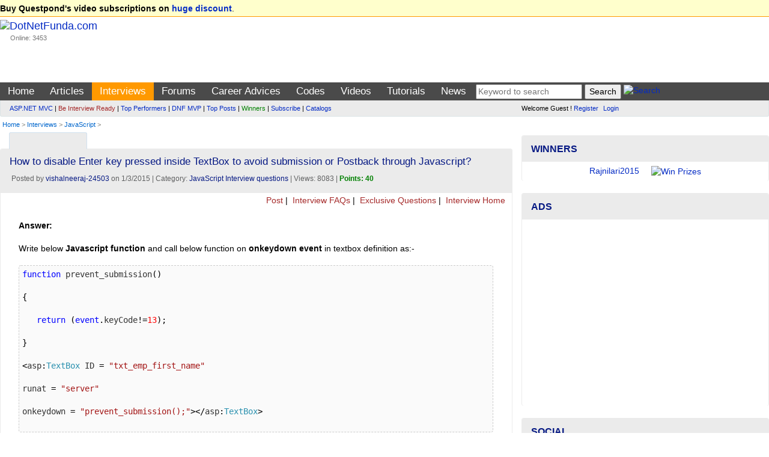

--- FILE ---
content_type: text/html; charset=utf-8
request_url: https://www.dotnetfunda.com/interviews/show/9640/how-to-disable-enter-key-pressed-inside-textbox-to-avoid-submission-or
body_size: 13131
content:


<!DOCTYPE html>
<html xmlns="http://www.w3.org/1999/xhtml">
<head><title>
	How to disable Enter key pressed inside TextBox to ... - DotNetFunda.com
</title><meta charset="utf-8" /><meta http-equiv="X-UA-Compatible" content="IE=edge" /><meta name="viewport" content="width=device-width, initial-scale=1" /><link rel="shortcut icon" href="/images/fundaIcon.gif" /><meta http-equiv="Content-Type" content="text/html; charset=utf-8" /><meta name="rating" content="General" /><meta name="robots" content="index, follow, NOODP" /><meta name="application-name" content="DotNetFunda" />
    <script src="//ajax.aspnetcdn.com/ajax/modernizr/modernizr-2.6.2.js"></script>
    <link href="//maxcdn.bootstrapcdn.com/bootstrap/3.3.5/css/bootstrap.min.css" rel="stylesheet" /><link href="/Styles/SiteR.css" rel="stylesheet" />
    <script src="//ajax.googleapis.com/ajax/libs/jquery/2.0.3/jquery.min.js"></script>
    <script type="text/javascript">
        //<![CDATA[
        (window.jQuery) || document.write('<script src="/Scripts/jquery-2.0.3.min.js"><\/script>');
        //]]>
    </script>
    <script src="/Scripts/DNF.js"></script>
    <!-- START - Google Page Level Ads -->
    <script async src="//pagead2.googlesyndication.com/pagead/js/adsbygoogle.js"></script>
<script>
  (adsbygoogle = window.adsbygoogle || []).push({
    google_ad_client: "ca-pub-8227619787378220",
    enable_page_level_ads: true
  });
</script>
    <!-- END - Google Page Level Ads -->

<link rel="canonical" href="/interviews/show/9640/how-to-disable-enter-key-pressed-inside-textbox-to-avoid-submission-or" /><meta name="description" content="Write below [B]Javascript function[/B]  and call below function on [B]onkeydown event[/B] in textbox definition as:- [CODE]function prevent_submission() {" /><meta name="keywords" content="javascript, javascript interview question, How to disable Enter key pressed inside TextBox to avoid submission or Postback through Javascript?" /></head>
<body>                            <form method="post" action="./how-to-disable-enter-key-pressed-inside-textbox-to-avoid-submission-or" id="ctl01">
<div class="aspNetHidden">
<input type="hidden" name="__VIEWSTATE" id="__VIEWSTATE" value="/wEPDwUJMzUzNTk4MDY4ZGSXqQeZGNjJrw5+hh0NLsrJKhF+BLL/+uaHWS291ZGFVQ==" />
</div>

<div class="aspNetHidden">

	<input type="hidden" name="__VIEWSTATEGENERATOR" id="__VIEWSTATEGENERATOR" value="9F56B7B6" />
</div>             
        <header>
            <div class="navbar navbar-default">
                <div class="topUniversal navbar-fixed-top">
                    <div class="container-fluid">
                        
        <strong>Buy Questpond's video subscriptions on <a href="https://itfunda.com/Interview" target="_blank">huge discount</a></strong>.    
    


                    </div>
                </div>                
                <div class="container-fluid">
                        <div class="col-md-2 col-sm-2 topUniversalSpacer">
                            <div class="navbar-header">
                                <button type="button" class="navbar-toggle" data-toggle="collapse" data-target=".mainAndSubMenu">
                                    <span class="icon-bar"></span>
                                    <span class="icon-bar"></span>
                                    <span class="icon-bar"></span>
                                </button>
                                <div class="navbar-brand">
                                    <a href="/">
                                        <img src="/images/dotnetfunda.png" title="Go Home" alt="DotNetFunda.com" /></a>
                                    <br />
                                    <div style="padding-left: 17px; font-size: 8pt;">Online: 3453</div>
                                </div>
                                <div class="clearfix"></div>
                            </div>
                        </div>
                        <div class="col-md-10 col-sm-10 hidden-xs hidden-sm spacer">
                            
                            <div style="margin-bottom:5px;min-height:95px;text-align:right;"> <div data-type="ad" data-publisher="lqm.dotnetfunda.site" data-zone="ron" data-format="728x90" data-tags="Mobile%2c+Android%2c+iPhone%2c+HTML+5%2c+CSS%2c+Web%2c+Javascript%2c+Agile%2c+SQL%2c+Virtualization%2c+Cloud%2c+Hosting%2c+%27Visual+Studio%27%2c+ASP.NET%2c+%27Windows+Phone%27+%2cSharePoint%2c+WPF%2c+Imaging%2c+XML%2c+Silverlight%2c+Testing%2c+Configuration%2c+RIA%2c+TFS%2c+%27Entity+Framework%27%2c+MVVM%2c+jQuery%2c+Prism%2c+MVC%2c+AJAX%2c+%27ASP.NET+MVC%27%2c+%27dependency+injection%27%2c+TDD%2c+DI"></div>
</div>
                        </div>
                    </div>
                <nav>
                    <div class="mainMenu">
                        <div class="container-fluid">
                        <ul class="nav navbar-nav navbar-collapse collapse mainAndSubMenu mainMenu">
                            <li id="tm"><a style="color:Blue;" href="/" title="Home">Home</a></li><li id="tmarticles"><a style="color:Blue;" href="/articles/" title="Articles on ASP.NET, C#, Sql Server and other technologies">Articles</a></li><li id="tminterviews"><a style="color:Blue;" href="/interviews/" title=".NET Interview questions and answers">Interviews</a></li><li id="tmforums"><a style="color:Blue;" href="/forums/" title=".NET development discussion forum">Forums</a></li><li class="dropdown" id="tmadvices"><ul class="dropdown-menu" role="menu"><li><a style="color:;" href="/misc/page41.aspx" title="Career development for beginners">For Beginners</a></li><li><a style="color:;" href="/misc/page46.aspx" title="Popular career questions in software industry">Popular Questions</a></li><li><a style="color:;" href="/advices/searchadvices.aspx?q=itil" title="ITIL Career Advice">ITIL Career Advice</a></li><li><a style="color:;" href="/advices/searchadvices.aspx?q=pmp" title="PMP Career Advice">PMP Career Advice</a></li></ul><a style="color:Blue;" href="/advices/" title="Get Free Career Advice from our 4 experts having combined experience of 50+ years">Career Advices</a></li><li id="tmcodes"><a style="color:Blue;" href="/codes/" title="Code Snippets related with software developments">Codes</a></li><li id="tmvideos"><a style="color:Blue;" href="/videos/" title="Video Tutorials on ASP.NET, OOPS, Sql Server, Design Pattern etc.">Videos</a></li><li class="dropdown" id="tmtutorials"><ul class="dropdown-menu" role="menu"><li><a style="color:;" href="/tutorials/controls/" title="ASP.NET Server Controls Tutorials">ASP.NET</a></li><li><a style="color:;" href="http://techfunda.com/Howto/asp-net-mvc" title="ASP.NET MVC Tutorials">ASP.NET MVC</a></li><li><a style="color:;" href="/articles/cat/221/android" title="Android Development using Intel XKD">Android Intel XDK</a></li><li><a style="color:;" href="http://techfunda.com/Howto/sql-server" title="SQL Server Tutorials">Sql Server</a></li><li><a style="color:;" href="http://techfunda.com/Howto/angularjs" title="AngularJS Tutorials">AngularJS</a></li><li><a style="color:;" href="/misc/page43.aspx" title="Bootstrap tutorials">Bootstrap</a></li><li><a style="color:;" href="/misc/page39.aspx" title="Backbone.Js tutorials">Backbone.JS</a></li><li><a style="color:;" href="/misc/page40.aspx" title="MongoDB tutorials">MongoDB</a></li><li><a style="color:;" href="/misc/page42.aspx" title="LESS (CSS) tutorials">LESS (CSS)</a></li><li><a style="color:;" href="http://techfunda.com/Howto/jquery" title="jQuery Tutorials">jQuery</a></li><li><a style="color:;" href="/misc/page23.aspx" title="WPF Tutorials">WPF</a></li><li><a style="color:;" href="/misc/page28.aspx" title="WWF Tutorials">WWF</a></li><li><a style="color:;" href="/misc/page32.aspx" title="SQL Server Integration Services (SSIS) Tutorials">SSIS</a></li><li><a style="color:;" href="/misc/page36.aspx" title="LightSwitch Tutorials">LightSwitch</a></li></ul><a style="color:Blue;" href="/tutorials/" title="ASP.NET, Silverlight, WPF, Dynamic Data, jQuery, ASP.NET Ajax etc. tutorials">Tutorials</a></li><li id="tmcommunity"><a style="color:Blue;" href="/community/cat/133/news-and-events" title="News and events about IT Industry">News</a></li>
                            <li>
                                
<div class="text-center">
<input type="text" id="tGShA" onkeypress="return IsEnterKA(event)" class="textbox" placeholder="Keyword to search"  /> <input type="button" id="bGSh" onclick="DoGShA()" value="Search" class="button" /> <a href="/search/" title="Search site"><img class="border0" src="/images/DNFSearch.gif" style="vertical-align:text-bottom;" alt="Search" /></a>
<script type="text/javascript">
    function DoGShA() { var qSA = "?cx=partner-pub-8227619787378220%3Aqosudod27zb&cof=FORID%3A10&ie=ISO-8859-1&sa=Search"; var qA = encodeURIComponent(document.getElementById("tGShA").value); qSA = "/googlesearch.aspx" + qSA + "&q=" + qA; window.location = qSA; }
    function IsEnterKA(e) { var codeA; if (window.event) { codeA = window.event.keyCode; } else { codeA = e.which; } if (codeA == 13) { DoGShA(); if (window.event) { window.event.keyCode = 0; } else { e.which = 0; } return false; } else { return true; } }
</script></div>
                            </li>
                        </ul>
                  </div>
                        </div>
                    <div class="topSubMenu">
                        <div class="container-fluid">
                        <div class="col-md-8 col-sm-12">
                            <ul class="nav navbar-nav navbar-collapse collapse mainAndSubMenu">
                                <li>
                                        
<div class="subMenuText"><div><a href="/misc/categoryposts.aspx?c=131" title="ASP.NET MVC Posts">ASP.NET MVC</a> | <a href="/interviews/interviewresult.aspx" title="Be interview ready" style="color:brown;">Be Interview Ready</a> | <a href="/misc/topperformers.aspx" title="Top Performers">Top Performers</a> | <a href="/misc/page30.aspx" title="DotNetFunda MVP">DNF MVP</a> | <a href="/misc/top10.aspx" title="Top Posts">Top Posts</a> | <a href="/misc/Winners.aspx" title="Winners" style="color:green;">Winners</a> | <a href="/subscribe.aspx" title="Subscribed posts through email" style="">Subscribe</a> | <a href="/catalogs/" title="Catalogs">Catalogs</a></div>
</div>
                                </li>
                            </ul>
                        </div>
                        <div class="col-md-4 col-sm-12">
                            <div class="loginPanelC">
                                <div id="LoginView1_divLogin" class="loginQ">
    <span>Welcome Guest ! <a href="/registerquick.aspx" title="Click to register quickly" style="padding-right:5px;">Register</a> <a href="/login.aspx" title="Login">Login</a></span>
</div>






                            </div>
                        </div>
                            </div>
                    </div>
                    </nav>
                                <div class="container-fluid">
                        <span id="lblBreadCrump" class="breadCrump"><a class="breadCrump" href="/" title="Home">Home</a> >  <a href="/interviews/" title="Interviews Questions and Answers">Interviews</a> > <a href="/interviews/cat/7/javascript" title="JavaScript Interview Questions and Answers">JavaScript</a> > </span>
                                    </div>
            </div>
        </header>
        <div class="container-fluid body-content">
            <div class="clearfix"></div>
            <div class="col-lg-8 col-md-8 col-sm-12 col-xs-12 colSpaceKiller">
                <div class="topContentPlaceholder">
                    
                    <main>   
                
    <div class="clearfix"></div>
    <div class="col-md-6 col-lg-6 col-sm-6 col-xs-6">
        
<script>
    function GetSecCat(){
        $.get("/submit/getsectioncategory.aspx", { fr: 'Interviews', pfx: '/interviews/' }, function (data) { $("#catSecMenuS").html(data); });
        $("#divCatSecMenu").removeAttr('onmouseover');
    };
</script>

<div style="min-width:120px;" class="moreMenu" id="divCatSecMenu" onmouseover="GetSecCat()">
    <div style="white-space:nowrap;"><a href="javascript:void(0)" title="Mouse over to drop categories"><img src="/images/DNFCategory.gif" class="border0" alt="" style="vertical-align:text-bottom;" /></a></div>
    <ul class="sub-menu" id="catSecMenuS">
        <li><img src="/images/wait.gif" alt="Wait" /> Loading ...</li>
    </ul>
</div>

    </div>
    <div class="col-md-6 col-lg-6 col-sm-6 col-xs-6 text-right">
        

               <a href="https://feeds2.feedburner.com/DotnetfundaInterviewQuestions" title="Subscribe to Interview Questions RSS Feed"><img src="https://www.feedburner.com/fb/images/pub/feed-icon16x16.png" alt="" style="vertical-align:middle;border:0"/> <img src="https://feeds2.feedburner.com/~fc/DotnetfundaInterviewQuestions?bg=EB7F30&amp;fg=000000&amp;anim=0" width="88" style="border:0;vertical-align:middle;margin-right:3px;" alt="" /></a>
            
    </div>
    <span id="MainContent_lblError" class="errorMessage"></span>
    <div class="clearfix"></div>
    <div class="panel panel-default">
        
                <div class="panel-heading">
                    <h1 style="font-size:13pt;">How to disable Enter key pressed inside TextBox to avoid submission or Postback through Javascript?</h1>
                    <div class="dateClassForHome">&nbsp;Posted by <a href="/profile/vishalneeraj-24503.aspx" title="View profile">vishalneeraj-24503</a> on 1/3/2015 | Category: <a href="/interviews/cat/7/javascript" title="JavaScript Interview questions">JavaScript Interview questions</a> | Views: 8083  | <span class="highlight">Points: 40</span></div>
                </div>
                <div class="sectionTopLinks">
        <a href="/interviews/postexamquestion.aspx" title="Post Interview Question with Answer">
            <img src="/images/dnfnewpost.gif" alt="" title="" style="border: 0px;" />
            Post</a> | <a href="/interviews/faq/" title=".NET Interview FAQs by DNF Team">
                <img src="/images/dnfinterview.gif" alt="" title="" style="border: 0px;" />
                Interview FAQs</a> | <a href="/interviews/exclusive/" title="Exclusive Interview Questions">
                    <img src="/images/dnfinterview.gif" alt="" title="" style="border: 0px;" />
                    Exclusive Questions</a> |  <a href="/interviews/" title="Interview Home">
                        <img src="/images/dnfinterview.gif" alt="" title="" style="border: 0px;" />
                        Interview Home</a> &nbsp;
    </div>
                <div class="panel-body">
                    <div class="articleContent">
                        <div id="subans9640" style="display:;"><b>Answer: </b><br /><br />Write below <strong>Javascript function</strong>  and call below function on <strong>onkeydown event</strong> in textbox definition as:-<br /><pre class="prettyprint">function prevent_submission()<br />{<br />   return (event.keyCode!=13);<br />}<br />&lt;asp:TextBox ID = &quot;txt_emp_first_name&quot; <br />runat = &quot;server&quot; <br />onkeydown = &quot;prevent_submission();&quot;&gt;&lt;/asp:TextBox&gt;<br /></pre></div>
                        <p class="dateClassForHome">
                            <br />
                              <b>Asked In:</b> Many Interviews |
                            
 <a class="alert" href="/feedback.aspx?id=9640&rid=&s=interview&alert=true" title="Require moderation? alert moderator.">Alert Moderator</a>&nbsp;

                        </p>
                    </div>
                    
<div class="row" style="margin-top:15px;max-height:40px;">
    <div class="col-md-9 socialIcon">
    <script>var thisUrl = 'https://www.dotnetfunda.com/interviews/show/9640/how-to-disable-enter-key-pressed-inside-textbox-to-avoid-submission-or';</script>
    <a href="javascript:void(0)" onclick="var scrTop = window.screen.height / 2 - (250); var scrLeft = window.screen.width / 2 - (350); window.open('http://www.facebook.com/sharer.php?u=' + thisUrl, 'tfSharer', 'toolbar=0,status=0,width=626,height=456,top=' + scrTop + ',left=' + scrLeft); return false;"><img src="/images/3rd/facebook.png" alt="Facebook" /></a>
    <a href="javascript:void(0)" onclick="var scrTop = window.screen.height / 2 - (250); var scrLeft = window.screen.width / 2 - (350); window.open('http://twitter.com/share?original_referer=' + thisUrl + '&text=' + document.title, 'tfSharer', 'toolbar=0,status=0,width=626,height=456,top=' + scrTop + ',left=' + scrLeft); return false;"><img src="/images/3rd/twitter.png" alt="Twitter" /></a>
    <a href="javascript:void(0)" onclick="var scrTop = window.screen.height/2-(250); var scrLeft = window.screen.width/2-(350);window.open('https://www.linkedin.com/cws/share?url=' + thisUrl +'&amp;title='+ document.title,'tfSharer','toolbar=0,status=0,width=626,height=456,top='+scrTop+',left='+scrLeft);return false;"><img src="/images/3rd/linkedin.png" alt="LinkedIn" /></a>
    <a href="javascript:void(0)" onclick="var scrTop = window.screen.height/2-(250); var scrLeft = window.screen.width/2-(350);window.open('https://plus.google.com/share?url='+ thisUrl,'tfSharer','toolbar=0,status=0,width=626,height=456,top='+scrTop+',left='+scrLeft);return false;"><img src="/images/3rd/google-plus.png" alt="GooglePlus" /></a>
    <a href="javascript:void(0)" onclick="var scrTop = window.screen.height/2-(250); var scrLeft = window.screen.width/2-(350);window.open('http://www.stumbleupon.com/submit?url=' + thisUrl + '&amp;title='+ document.title,'tfSharer','toolbar=0,status=0,width=626,height=456,top='+scrTop+',left='+scrLeft);return false;"><img src="/images/3rd/stumbleupon.png" alt="StumbleUpon" /></a>
    <a href="https://in.pinterest.com/pin/find/?url=https://www.dotnetfunda.com/interviews/show/9640/how-to-disable-enter-key-pressed-inside-textbox-to-avoid-submission-or" target="_blank"><img src="/images/3rd/pinterest.png" alt="Pinterest" /></a>
    <a href="javascript:void(0)" onclick="var scrTop = window.screen.height/2-(250); var scrLeft = window.screen.width/2-(350);window.open('https://delicious.com/save?v=5&provider=&noui&jump=close&url=' + thisUrl + '&title=' + document.title, 'tfSharer','toolbar=0,status=0,width=626,height=656,top='+scrTop+',left='+scrLeft);return false;"><img src="/images/3rd/delicious_32.png" alt="Delicious" /></a>
    <a href="javascript:void(0)" onclick="var scrTop = window.screen.height/2-(250); var scrLeft = window.screen.width/2-(350);window.open('http://reddit.com/submit?url='+ thisUrl + '&amp;title='+ document.title,'tfSharer','toolbar=0,status=0,width=626,height=656,top='+scrTop+',left='+scrLeft);return false;"><img src="/images/3rd/reddit_32.png" alt="Reddit" /></a>
    <a href="mailto:sample@sample.com?subject=https://www.dotnetfunda.com/interviews/show/9640/how-to-disable-enter-key-pressed-inside-textbox-to-avoid-submission-or"><img src="/images/3rd/email.png" alt="Email" /></a>
    </div>
    <div class="col-md-3">
        <a href="/post/postga.aspx?u=https%3a%2f%2fwww.dotnetfunda.com%2finterviews%2fshow%2f9640%2fhow-to-disable-enter-key-pressed-inside-textbox-to-avoid-submission-or" title="Bookmark this page in your DotNetFunda.com account">Bookmark It</a>
    </div>
</div>
                </div>
            
        <div class="simpleBox">
            <div class="spacer">
                <a id="MainContent_hyperPrevious" title="How to disable Enter key pressed inside TextBox to avoid submission or Postback through code behind?" class="prevPost" href="/interviews/show/9641/how-to-disable-enter-key-pressed-inside-textbox-to-avoid-submission-or" style="color: brown;"><b>< Previous : </b>How to disable Enter key pressed inside TextBox to ...</a></div>
            <div class="spacer text-right">
                <a id="MainContent_hyperNext" title="How to disable Enter key pressed inside TextBox to avoid submission or Postback in Asp.Net?" class="nextPost" href="/interviews/show/9639/how-to-disable-enter-key-pressed-inside-textbox-to-avoid-submission-or"><b>Next > : </b>How to disable Enter key pressed inside TextBox to ...</a></div>
        </div>
        <div class="adNoBorder"><div data-type="ad" data-publisher="lqm.dotnetfunda.site" data-zone="ron" data-format="728x90" data-tags="Mobile%2c+Android%2c+iPhone%2c+HTML+5%2c+CSS%2c+Web%2c+Javascript%2c+Agile%2c+SQL%2c+Virtualization%2c+Cloud%2c+Hosting%2c+%27Visual+Studio%27%2c+ASP.NET%2c+%27Windows+Phone%27+%2cSharePoint%2c+WPF%2c+Imaging%2c+XML%2c+Silverlight%2c+Testing%2c+Configuration%2c+RIA%2c+TFS%2c+%27Entity+Framework%27%2c+MVVM%2c+jQuery%2c+Prism%2c+MVC%2c+AJAX%2c+%27ASP.NET+MVC%27%2c+%27dependency+injection%27%2c+TDD%2c+DI"></div></div>
        <h4 class="spacer">Comments or Responses</h4>
        
                <div id="divResponse">
            </div>
        <p id="MainContent_ResponseForm1_loginP" class="spacer"> 
    <a class="PostResponseB" href="/login.aspx?ReturnUrl=https://www.dotnetfunda.com/interviews/show/9640/how-to-disable-enter-key-pressed-inside-textbox-to-avoid-submission-or" title="Login" name="reply">Login to post response</a>
</p>


<script type="text/javascript">
    var dnlr = true;
    function IsBrowserIE() {
        if (navigator.userAgent.search(".NET") > 0 || navigator.userAgent.search("MSIE") > 0) {
            return true;
        }
        else {
            return false;
        }
    }
    if (IsBrowserIE())
    {
        $("#CommentBoxDiv").empty();
        $("#CommentBoxDiv").html('<p><a href="/post/submitresponse.aspx?for=interviews&autoid=9640&ptid=5&author=vishalneeraj-24503&returnUrl=/interviews/show/9640/how-to-disable-enter-key-pressed-inside-textbox-to-avoid-submission-or&title=How+to+disable+Enter+key+pressed+inside+TextBox+to+avoid+submission+or ..." title="Click here to reply">Click here to reply</a></p>');
    }

    $(document).ajaxStart(function() {
        $('#divWait').show();
        $("#btnResPost").prop('disabled', true);
    }).ajaxStop(function() {
        $('#divWait').hide();
        $("#btnResPost").prop('disabled', false);
    });
    
    $("#btnResPost").click(function () {
        dnlr = false;
        if ($('#txtResponse').val().trim().length == 0)
        {
            alert("Please write your response.");
            $('#txtResponse').focus();
            return;
        }
        $("#divMessage").html("");
        // submit response
        $.post("/submit/processresponser.aspx", { Flag: "", tResponse: $("#txtResponse").val(), ResponseForId : 9640, SectionId : 5, Title : "How+to+disable+Enter+key+pressed+inside+TextBox+to+avoid+submission+or", AuthorUserName : "vishalneeraj-24503" }, function (data) { $("#divMessage").html(data); });
        $("#txtResponse").val('');
        BindResponses(9640, 5, "");
        // make the preview empty
        $("#txtResponsePreview").html('');
    });

    function BindResponses(responseId, SectionId, flag)
    {
        $('#alertMessage').html('');
        // bind response
        $.post("/submit/processresponser.aspx", { ResponseForId : responseId, SectionId : SectionId, Flag : flag, CurrentUrl : "%2finterviews%2fshow%2f9640%2fhow-to-disable-enter-key-pressed-inside-textbox-to-avoid-submission-or", Title : "How+to+disable+Enter+key+pressed+inside+TextBox+to+avoid+submission+or", AuthorUserName : "vishalneeraj-24503" }, function (data) { $("#divResponse").html(data); });
    }

    $(document).ready(function () {
        if (!dnlr)
        {
            BindResponses(9640, 5, "");        
        }
        else
        {
            $('#divWait').hide();
            $("#btnResPost").prop('disabled', false);
        }
    });
</script>
        <div class="clearfix"></div>
        <div class="spacer">
            <strong>More Interview Questions by vishalneeraj-24503</strong><br />
            <br />
            
                    <ul class="morePost">
                
                    <li><a href="/interviews/show/9639/how-to-disable-enter-key-pressed-inside-textbox-to-avoid-submission-or" title="How to disable Enter key pressed inside TextBox to avoid submission or Postback in Asp.Net?">How to disable Enter key pressed inside TextBox to avoid submission or ...&nbsp;</a></li>
                
                    <li><a href="/interviews/show/9638/how-to-disableenable-a-radio-buttons-or-check-boxes" title="How to disable/enable a radio buttons or check boxes?">How to disable/enable a radio buttons or check boxes?&nbsp;</a></li>
                
                    <li><a href="/interviews/show/9637/how-to-checkuncheck-a-checkbox-control-or-radio-button-using-jquery" title="How to check/uncheck a Checkbox control or radio button using jQuery?">How to check/uncheck a Checkbox control or radio button using jQuery?&nbsp;</a></li>
                
                    <li><a href="/interviews/show/9636/how-to-remove-class-to-any-controls-dynamically" title="How to Remove class to any controls dynamically?">How to Remove class to any controls dynamically?&nbsp;</a></li>
                
                    <li><a href="/interviews/show/9635/how-to-remove-class-to-any-controls-dynamically" title="How to Remove class to any controls dynamically?">How to Remove class to any controls dynamically?&nbsp;</a></li>
                
                    <li><a href="/interviews/show/9634/how-to-add-multiple-classes-to-any-controls-dynamically" title="How to Add multiple classes to any controls dynamically?">How to Add multiple classes to any controls dynamically?&nbsp;</a></li>
                
                    <li><a href="/interviews/show/9633/how-to-add-class-to-our-controls-dynamically" title="How to Add class to our controls dynamically?">How to Add class to our controls dynamically?&nbsp;</a></li>
                
                    <li><a href="/interviews/show/9632/how-to-get-list-of-database-objects-for-finding-specific-tables-used-i" title="How to get list of database objects for finding specific tables used in stored procedure or functions.">How to get list of database objects for finding specific tables used i ...&nbsp;</a></li>
                </ul>
            <br />
        </div>
        <div class="spacer">
            <strong>Latest Interview Questions</strong>
            <br />
            <br />
            
                    <ul class="morePost">
                
                    <li><a href="/interviews/show/9587/how-to-check-if-a-particular-section-in-defined-in-the-view-page" title="How to check if a particular section in defined in the view page?">How to check if a particular section in defined in the view page?&nbsp;</a></li>
                
                    <li><a href="/interviews/show/9586/how-to-render-a-optional-section-in-the-layout-page" title="How to render a optional section in the _Layout page">How to render a optional section in the _Layout page&nbsp;</a></li>
                
                    <li><a href="/interviews/show/9585/how-to-know-whether-a-request-is-a-child-request-in-normal-action-meth" title="How to know whether a request is a child request in normal action method of controller?">How to know whether a request is a child request in normal action meth ...&nbsp;</a></li>
                
                    <li><a href="/interviews/show/9584/how-to-prevent-a-browser-from-calling-an-action-method-of-mvc" title="How to prevent a browser from calling an action method of MVC?">How to prevent a browser from calling an action method of MVC?&nbsp;</a></li>
                
                    <li><a href="/interviews/show/9572/you-are-learning-how-to-create-window-8-store-application-using-html5" title="You are learning, how to create window 8 store application using html5, JavaScript and CSS3. 
Which of the following Free VS Edition you can use to carry out your goal?">You are learning, how to create window 8 store application using html5 ...&nbsp;</a></li>
                
                    <li><a href="/interviews/show/9571/which-of-the-following-vs-studio-versions-you-can-used-for-create-web" title="Which of the following VS studio versions you can used for create web application using HTML5, JavaScript, and CSS3 ?">Which of the following VS studio versions you can used for create web  ...&nbsp;</a></li>
                
                    <li><a href="/interviews/show/9570/how-to-create-table-format-in-html" title="How to create table format in HTML ?">How to create table format in HTML ?&nbsp;</a></li>
                
                    <li><a href="/interviews/show/9555/difference-between-namespace-and-assembly" title="Difference between NameSpace and Assembly">Difference between NameSpace and Assembly&nbsp;</a></li>
                
                    <li><a href="/interviews/" title="Interviews Home">More ...</a></li>
                    </ul>
        </div>
    </div>
    <link href="/Styles/prettify.css" rel="stylesheet" />
    <script type="text/javascript" src="/Scripts/prettify.js"></script>
    <script type="text/javascript">
        $(function () {
            prettyPrint();

            $(this).bind("contextmenu", function (e) {
                e.preventDefault();
            });
            $(this).bind("selectstart", function (e) {
                e.preventDefault();
            });
        });
    </script>

                    </main>
                </div>
            </div>
            <div class="col-lg-4 col-md-4 col-sm-12 col-xs-12 colSmallLeftSpaceKiller">
                <aside>
                    
                    
                    
                    
    

<div class="panel panel-info" style="margin-top:5px;">
    <div class="panel-heading"><div class="panel-title">Winners</div></div>
    <div class="panel-body" style="padding-top:6px;padding-bottom:6px;">
        
<script type="text/javascript"> 
    <!--
    var img = ["/UserFiles/Profiles/Rajnilari2015_Profile_3257_RNATeam.jpg","/UserFiles/Profiles/Rajnilari2015_Profile_3257_RNATeam.jpg","/UserFiles/Profiles/Rajnilari2015_Profile_3257_RNATeam.jpg","/UserFiles/Profiles/Jayakumars_Profile_5589_kaka.jpg"];
    var pth = ["/misc/winners.aspx","/misc/winners.aspx","/misc/winners.aspx","/misc/winners.aspx"];
    var uname = ["Rajnilari2015","Rajnilari2015","Rajnilari2015","Jayakumars"];
    var duration=3;var c=0;function MoveNextWinner() {if (img.length == 0) return ; if (c == img.length) c = 0;document.getElementById("WinnerImage").src = img[c];document.getElementById("lblWinner").innerText = uname[c];	c++;setTimeout("MoveNextWinner()", duration*1000);} function Navigate(){if (pth.length == 0) { window.location.href = 'http://www.dotnetfunda.com/misc/Winners.aspx'; return; } if (document.images) { window.location.href = 'http://www.dotnetfunda.com/misc/Winners.aspx'; return; } window.location.href = pth[c - 1];} onload = function(){if (document.images)MoveNextWinner();}
    //--> 
</script>
<div class="text-center" id="pWinRot"><a href="javascript:Navigate();"><span id="lblWinner">Winners & Prizes</span><img id="WinnerImage" class="img-circle" src="/images/prizes.jpg" width="95" height="80" alt="Win Prizes" title="Win Prizes" style="padding-left:20px;" /></a></div>

        
    </div>
</div>
<div class="panel panel-info">
    <div class="panel-heading">
        <div class="panel-title">Ads</div>
    </div>
    <div class="panel-body text-center">

<script async src="https://pagead2.googlesyndication.com/pagead/js/adsbygoogle.js?client=ca-pub-8227619787378220"
     crossorigin="anonymous"></script>
<!-- ResponsiveAdBelowMainMenu -->
<ins class="adsbygoogle"
     style="display:block"
     data-ad-client="ca-pub-8227619787378220"
     data-ad-slot="2167652528"
     data-ad-format="auto"
     data-full-width-responsive="true"></ins>
<script>
     (adsbygoogle = window.adsbygoogle || []).push({});
</script>

 </div>
</div>
        
<div class="panel panel-info">
    <div class="panel-heading">
        <div class="panel-title">Social</div>
    </div>
    <div class="panel-body">
        <div style="margin-bottom:10px;font-weight:bold;" >
            <ul class="list-unstyled">
            <li><a href="http://www.youtube.com/dnfvideo" target="_blank"><img src="/images/3rd/social/youtube_32.png" alt="YouTube" class="border0" /> YouTube/DNFVideo</a></li>
            <li><a href="https://www.facebook.com/pages/DotNetFunda/150208065028141" target="_blank"><img src="/images/3rd/social/facebook_32.png" alt="Facebook" class="border0" /> Facebook/DotNetFunda</a></li>
            <li><a href="http://twitter.com/dotnetfunda" target="_blank"><img src="/images/3rd/social/twitter_32.png" alt="Twitter" class="border0" /> Twitter/DotNetFunda</a></li>
            <li><a href="http://www.linkedin.com/in/dotnetfunda" target="_blank"><img src="/images/3rd/social/linkedin_32.png" alt="LinkedIn" class="border0" /> LinkedIn/In/DotNetFunda</a></li>
            <li><a href="https://plus.google.com/110725672744452026072/" target="_blank"><img src="/images/3rd/social/google_32.png" alt="Google" class="border0" /> Plus.Google.Com</a></li>
        </ul>
    </div>
          <div id="divWinner">
            <div class="center" style="padding-top:15px;">
 Like us on Facebook <br /></div>
<iframe src="//www.facebook.com/plugins/likebox.php?href=http%3A%2F%2Fwww.facebook.com%2Fpages%2FDotNetFunda%2F150208065028141&amp;width=300&amp;height=155&amp;colorscheme=light&amp;show_faces=true&amp;header=false&amp;stream=false&amp;show_border=false&amp;appId=132242113523484" scrolling="no" frameborder="0" style="border:none; overflow:hidden; width:300px; height:155px;" allowTransparency="true"></iframe>
        </div>
    </div>
</div>





   
    <div class="panel panel-info">
        <div class="panel-heading">
            <div class="panel-title">Top Interviews Authors</div>
        </div>
        <div class="panel-body text-center">
            

<div class="spacer">Sun, 18-Jan-2026 Authors</div>

<div class="spacer">All Time Authors</div>
<table id="AsidePanel_PointsStatistics1_DListA" cellspacing="0" style="width:100%;border-collapse:collapse;">
	<tr>
		<td align="center" valign="middle"><a href="/profile/vishalneeraj-24503.aspx"><img class="img-circle" src="/images/showimage.aspx?image=/UserFiles/Profiles/Vishal@Neeraj_Profile_2254_vi.jpg&width=40&height=40" alt="vishalneeraj-24503" title="vishalneeraj-24503" style="border:0px;" /><br />56720</a></td><td align="center" valign="middle"><a href="/profile/rajkatie.aspx"><img class="img-circle" src="/images/showimage.aspx?image=/UserFiles/Profiles/Rajkatie_Profile_6672_1b89055.jpg&width=40&height=40" alt="Rajkatie" title="Rajkatie" style="border:0px;" /><br />22440</a></td><td align="center" valign="middle"><a href="/profile/bharathi cherukuri.aspx"><img class="img-circle" src="/images/showimage.aspx?image=/UserFiles/Profiles/&width=40&height=40" alt="Bharathi Cherukuri" title="Bharathi Cherukuri" style="border:0px;" /><br />18040</a></td>
	</tr>
</table>
<p class="right"><a href="/misc/latestmembers.aspx" title="Latest registered members">Latest members</a> | <a href="/misc/topauthors.aspx?c=3" title="See Top 20 Authors on DotNetFunda.com">More ...</a></p>
<div class="smallText spacer"><br />(Statistics delayed by 5 minutes)</div>

        </div>
    </div>

                </aside>
            </div>
            
        <script type='text/javascript'>
            function _dmBootstrap(file) {
                var _dma = document.createElement('script');
                _dma.type = 'text/javascript';
                _dma.async = false;
                _dma.src = ('https:' == document.location.protocol ? 'https://' : 'http://') + file;
                (document.getElementsByTagName('head')[0] || document.getElementsByTagName('body')[0]).appendChild(_dma);
            }
            function _dmFollowup(file) { if (typeof DMAds === 'undefined') _dmBootstrap('cdn2.DeveloperMedia.com/a.min.js'); }
            (function () { _dmBootstrap('cdn1.DeveloperMedia.com/a.min.js'); setTimeout(_dmFollowup, 2000); })();
        </script>
    

       
<!-- Google tag (gtag.js) -->
<script async src="https://www.googletagmanager.com/gtag/js?id=G-TZL707JXWW"></script>
<script>
	// Google analytics code
  window.dataLayer = window.dataLayer || [];
  function gtag(){dataLayer.push(arguments);}
  gtag('js', new Date());

  gtag('config', 'G-TZL707JXWW');
</script>

            <div class="clearfix"></div>
        </div>
                <footer>
                
<div class="footer">
    <div class="container-fluid">
<div class="col-md-4 col-sm-4">
    <ul class="morePost"><li><a href="/about.aspx" title="About Us">About Us</a></li><li><a href="/feedback.aspx" title="Contact Us">Contact Us</a></li><li><a href="/misc/page11.aspx" title="The team">The Team</a></li><li><a href="/feedbacklist.aspx" title="DotNetFunda.Com Testimonials">Testimonials</a></li><li><a href="/misc/page9.aspx" title="Advertise with us">Advertise</a></li></ul>
</div>
<div class="col-md-4 col-sm-4">
    <ul class="morePost"><li><a href="/misc/page10.aspx" title="Share knowledge">Share knowledge</a></li><li><a href="/privacypolicy.aspx" title="Privacy Policy">Privacy Policy</a></li><li><a href="/termsconditions.aspx" title="Terms of Use">Terms of Use</a></li><li><a href="/search/searchmembers.aspx" title="Search members">Search Members</a></li><li><a href="/catalogs/" title="Catalogs">Catalogs</a></li></ul>
</div>
<div class="col-md-4 col-sm-4">
    <ul class="morePost"><li><a href="javascript:void(0)" onclick="location.href='//www.bluehost.com/track/dnf/'" title="Our trusted hosting partner">Hosting Partner</a></li><li><a href="javascript:GoTop()" title="Go to top">Go Top</a></li></ul>
</div>
<div class="clearfix"></div>
<div class="text-center">
    <div class="spacer">
    <div style="color:#990033;font-size:10pt;" class="spacer"><strong>General Notice:</strong> If you find plagiarised (copied) content on this page, please <a href="/feedback.aspx?writeurl=yes" title="Contact us">let us know</a> original source along with your correct email id (to communicate) for action.</div>
    <div class="allRights spacer">© DotNetFunda.Com. All Rights Reserved. Logos, company names used here if any are only for reference purposes and they may be respective owner's right or trademarks. | 1/18/2026 7:20:04 PM 16102020 
    <!--<font color="white"><font color="#efefef">Uploaded on 19th April 2007, today I am blessed with a baby girl (Sindujha Narayan).</font></font>--></div>
    </div>
</div>
        </div>
</div>
            </footer>
                                    

<script type="text/javascript">
//<![CDATA[
$('#tminterviews').addClass('mainMenuHover');//]]>
</script>
</form>
    <script src="//maxcdn.bootstrapcdn.com/bootstrap/3.3.5/js/bootstrap.min.js"></script>
    <script src="//ajax.aspnetcdn.com/ajax/respond/1.4.2/respond.min.js"></script>
</body>
</html>


--- FILE ---
content_type: text/html; charset=utf-8
request_url: https://www.google.com/recaptcha/api2/aframe
body_size: 264
content:
<!DOCTYPE HTML><html><head><meta http-equiv="content-type" content="text/html; charset=UTF-8"></head><body><script nonce="Z9s7veTvtrRGmaxCP6cniw">/** Anti-fraud and anti-abuse applications only. See google.com/recaptcha */ try{var clients={'sodar':'https://pagead2.googlesyndication.com/pagead/sodar?'};window.addEventListener("message",function(a){try{if(a.source===window.parent){var b=JSON.parse(a.data);var c=clients[b['id']];if(c){var d=document.createElement('img');d.src=c+b['params']+'&rc='+(localStorage.getItem("rc::a")?sessionStorage.getItem("rc::b"):"");window.document.body.appendChild(d);sessionStorage.setItem("rc::e",parseInt(sessionStorage.getItem("rc::e")||0)+1);localStorage.setItem("rc::h",'1768781993341');}}}catch(b){}});window.parent.postMessage("_grecaptcha_ready", "*");}catch(b){}</script></body></html>